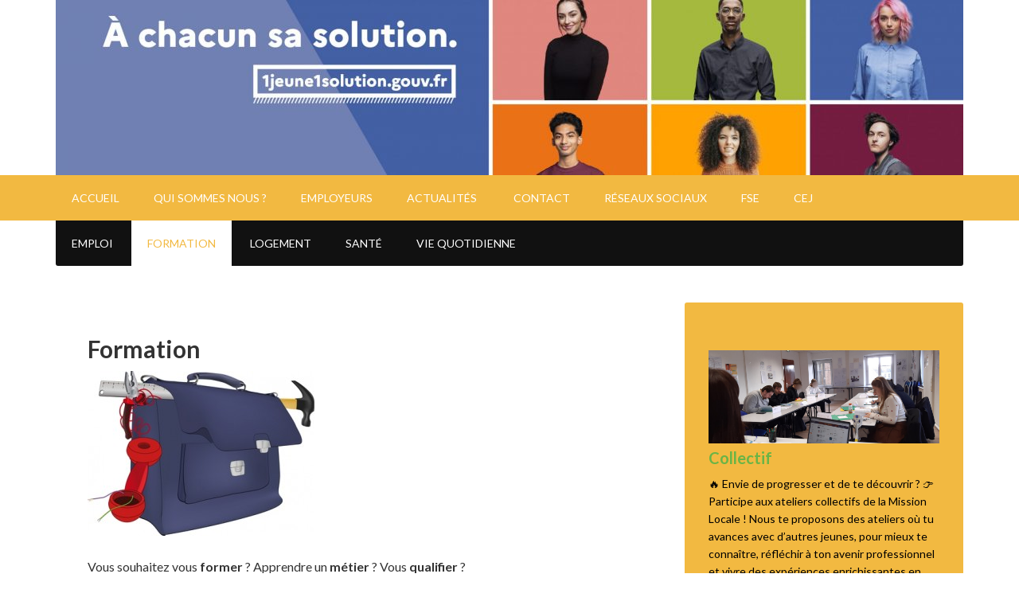

--- FILE ---
content_type: text/html; charset=UTF-8
request_url: http://ml-molsheim.com/formation/
body_size: 43137
content:
<!DOCTYPE html>
<html lang="fr-FR">
<head >
<meta charset="UTF-8" />
<meta name="viewport" content="width=device-width, initial-scale=1" />
<title>Formation</title>
<meta name='robots' content='max-image-preview:large' />

			<style type="text/css">
				.slide-excerpt { width: 35%; }
				.slide-excerpt { bottom: 0; }
				.slide-excerpt { right: 0; }
				.flexslider { max-width: 1140px; max-height: 460px; }
				.slide-image { max-height: 460px; }
			</style>
			<style type="text/css">
				@media only screen
				and (min-device-width : 320px)
				and (max-device-width : 480px) {
					.slide-excerpt { display: none !important; }
				}
			</style> <link rel='dns-prefetch' href='//fonts.googleapis.com' />
<link rel="alternate" type="application/rss+xml" title="Mission Locale de Molsheim &raquo; Flux" href="https://ml-molsheim.com/feed/" />
<link rel="alternate" type="application/rss+xml" title="Mission Locale de Molsheim &raquo; Flux des commentaires" href="https://ml-molsheim.com/comments/feed/" />
<link rel="alternate" title="oEmbed (JSON)" type="application/json+oembed" href="https://ml-molsheim.com/wp-json/oembed/1.0/embed?url=https%3A%2F%2Fml-molsheim.com%2Fformation%2F" />
<link rel="alternate" title="oEmbed (XML)" type="text/xml+oembed" href="https://ml-molsheim.com/wp-json/oembed/1.0/embed?url=https%3A%2F%2Fml-molsheim.com%2Fformation%2F&#038;format=xml" />
<link rel="canonical" href="https://ml-molsheim.com/formation/" />
<style id='wp-img-auto-sizes-contain-inline-css' type='text/css'>
img:is([sizes=auto i],[sizes^="auto," i]){contain-intrinsic-size:3000px 1500px}
/*# sourceURL=wp-img-auto-sizes-contain-inline-css */
</style>
<link rel='stylesheet' id='outreach-pro-theme-css' href='http://ml-molsheim.com/wp-content/themes/outreach-pro/style.css?ver=3.0.0' type='text/css' media='all' />
<style id='wp-emoji-styles-inline-css' type='text/css'>

	img.wp-smiley, img.emoji {
		display: inline !important;
		border: none !important;
		box-shadow: none !important;
		height: 1em !important;
		width: 1em !important;
		margin: 0 0.07em !important;
		vertical-align: -0.1em !important;
		background: none !important;
		padding: 0 !important;
	}
/*# sourceURL=wp-emoji-styles-inline-css */
</style>
<link rel='stylesheet' id='wp-block-library-css' href='http://ml-molsheim.com/wp-includes/css/dist/block-library/style.min.css?ver=6.9' type='text/css' media='all' />
<style id='wp-block-image-inline-css' type='text/css'>
.wp-block-image>a,.wp-block-image>figure>a{display:inline-block}.wp-block-image img{box-sizing:border-box;height:auto;max-width:100%;vertical-align:bottom}@media not (prefers-reduced-motion){.wp-block-image img.hide{visibility:hidden}.wp-block-image img.show{animation:show-content-image .4s}}.wp-block-image[style*=border-radius] img,.wp-block-image[style*=border-radius]>a{border-radius:inherit}.wp-block-image.has-custom-border img{box-sizing:border-box}.wp-block-image.aligncenter{text-align:center}.wp-block-image.alignfull>a,.wp-block-image.alignwide>a{width:100%}.wp-block-image.alignfull img,.wp-block-image.alignwide img{height:auto;width:100%}.wp-block-image .aligncenter,.wp-block-image .alignleft,.wp-block-image .alignright,.wp-block-image.aligncenter,.wp-block-image.alignleft,.wp-block-image.alignright{display:table}.wp-block-image .aligncenter>figcaption,.wp-block-image .alignleft>figcaption,.wp-block-image .alignright>figcaption,.wp-block-image.aligncenter>figcaption,.wp-block-image.alignleft>figcaption,.wp-block-image.alignright>figcaption{caption-side:bottom;display:table-caption}.wp-block-image .alignleft{float:left;margin:.5em 1em .5em 0}.wp-block-image .alignright{float:right;margin:.5em 0 .5em 1em}.wp-block-image .aligncenter{margin-left:auto;margin-right:auto}.wp-block-image :where(figcaption){margin-bottom:1em;margin-top:.5em}.wp-block-image.is-style-circle-mask img{border-radius:9999px}@supports ((-webkit-mask-image:none) or (mask-image:none)) or (-webkit-mask-image:none){.wp-block-image.is-style-circle-mask img{border-radius:0;-webkit-mask-image:url('data:image/svg+xml;utf8,<svg viewBox="0 0 100 100" xmlns="http://www.w3.org/2000/svg"><circle cx="50" cy="50" r="50"/></svg>');mask-image:url('data:image/svg+xml;utf8,<svg viewBox="0 0 100 100" xmlns="http://www.w3.org/2000/svg"><circle cx="50" cy="50" r="50"/></svg>');mask-mode:alpha;-webkit-mask-position:center;mask-position:center;-webkit-mask-repeat:no-repeat;mask-repeat:no-repeat;-webkit-mask-size:contain;mask-size:contain}}:root :where(.wp-block-image.is-style-rounded img,.wp-block-image .is-style-rounded img){border-radius:9999px}.wp-block-image figure{margin:0}.wp-lightbox-container{display:flex;flex-direction:column;position:relative}.wp-lightbox-container img{cursor:zoom-in}.wp-lightbox-container img:hover+button{opacity:1}.wp-lightbox-container button{align-items:center;backdrop-filter:blur(16px) saturate(180%);background-color:#5a5a5a40;border:none;border-radius:4px;cursor:zoom-in;display:flex;height:20px;justify-content:center;opacity:0;padding:0;position:absolute;right:16px;text-align:center;top:16px;width:20px;z-index:100}@media not (prefers-reduced-motion){.wp-lightbox-container button{transition:opacity .2s ease}}.wp-lightbox-container button:focus-visible{outline:3px auto #5a5a5a40;outline:3px auto -webkit-focus-ring-color;outline-offset:3px}.wp-lightbox-container button:hover{cursor:pointer;opacity:1}.wp-lightbox-container button:focus{opacity:1}.wp-lightbox-container button:focus,.wp-lightbox-container button:hover,.wp-lightbox-container button:not(:hover):not(:active):not(.has-background){background-color:#5a5a5a40;border:none}.wp-lightbox-overlay{box-sizing:border-box;cursor:zoom-out;height:100vh;left:0;overflow:hidden;position:fixed;top:0;visibility:hidden;width:100%;z-index:100000}.wp-lightbox-overlay .close-button{align-items:center;cursor:pointer;display:flex;justify-content:center;min-height:40px;min-width:40px;padding:0;position:absolute;right:calc(env(safe-area-inset-right) + 16px);top:calc(env(safe-area-inset-top) + 16px);z-index:5000000}.wp-lightbox-overlay .close-button:focus,.wp-lightbox-overlay .close-button:hover,.wp-lightbox-overlay .close-button:not(:hover):not(:active):not(.has-background){background:none;border:none}.wp-lightbox-overlay .lightbox-image-container{height:var(--wp--lightbox-container-height);left:50%;overflow:hidden;position:absolute;top:50%;transform:translate(-50%,-50%);transform-origin:top left;width:var(--wp--lightbox-container-width);z-index:9999999999}.wp-lightbox-overlay .wp-block-image{align-items:center;box-sizing:border-box;display:flex;height:100%;justify-content:center;margin:0;position:relative;transform-origin:0 0;width:100%;z-index:3000000}.wp-lightbox-overlay .wp-block-image img{height:var(--wp--lightbox-image-height);min-height:var(--wp--lightbox-image-height);min-width:var(--wp--lightbox-image-width);width:var(--wp--lightbox-image-width)}.wp-lightbox-overlay .wp-block-image figcaption{display:none}.wp-lightbox-overlay button{background:none;border:none}.wp-lightbox-overlay .scrim{background-color:#fff;height:100%;opacity:.9;position:absolute;width:100%;z-index:2000000}.wp-lightbox-overlay.active{visibility:visible}@media not (prefers-reduced-motion){.wp-lightbox-overlay.active{animation:turn-on-visibility .25s both}.wp-lightbox-overlay.active img{animation:turn-on-visibility .35s both}.wp-lightbox-overlay.show-closing-animation:not(.active){animation:turn-off-visibility .35s both}.wp-lightbox-overlay.show-closing-animation:not(.active) img{animation:turn-off-visibility .25s both}.wp-lightbox-overlay.zoom.active{animation:none;opacity:1;visibility:visible}.wp-lightbox-overlay.zoom.active .lightbox-image-container{animation:lightbox-zoom-in .4s}.wp-lightbox-overlay.zoom.active .lightbox-image-container img{animation:none}.wp-lightbox-overlay.zoom.active .scrim{animation:turn-on-visibility .4s forwards}.wp-lightbox-overlay.zoom.show-closing-animation:not(.active){animation:none}.wp-lightbox-overlay.zoom.show-closing-animation:not(.active) .lightbox-image-container{animation:lightbox-zoom-out .4s}.wp-lightbox-overlay.zoom.show-closing-animation:not(.active) .lightbox-image-container img{animation:none}.wp-lightbox-overlay.zoom.show-closing-animation:not(.active) .scrim{animation:turn-off-visibility .4s forwards}}@keyframes show-content-image{0%{visibility:hidden}99%{visibility:hidden}to{visibility:visible}}@keyframes turn-on-visibility{0%{opacity:0}to{opacity:1}}@keyframes turn-off-visibility{0%{opacity:1;visibility:visible}99%{opacity:0;visibility:visible}to{opacity:0;visibility:hidden}}@keyframes lightbox-zoom-in{0%{transform:translate(calc((-100vw + var(--wp--lightbox-scrollbar-width))/2 + var(--wp--lightbox-initial-left-position)),calc(-50vh + var(--wp--lightbox-initial-top-position))) scale(var(--wp--lightbox-scale))}to{transform:translate(-50%,-50%) scale(1)}}@keyframes lightbox-zoom-out{0%{transform:translate(-50%,-50%) scale(1);visibility:visible}99%{visibility:visible}to{transform:translate(calc((-100vw + var(--wp--lightbox-scrollbar-width))/2 + var(--wp--lightbox-initial-left-position)),calc(-50vh + var(--wp--lightbox-initial-top-position))) scale(var(--wp--lightbox-scale));visibility:hidden}}
/*# sourceURL=http://ml-molsheim.com/wp-includes/blocks/image/style.min.css */
</style>
<style id='wp-block-list-inline-css' type='text/css'>
ol,ul{box-sizing:border-box}:root :where(.wp-block-list.has-background){padding:1.25em 2.375em}
/*# sourceURL=http://ml-molsheim.com/wp-includes/blocks/list/style.min.css */
</style>
<style id='wp-block-paragraph-inline-css' type='text/css'>
.is-small-text{font-size:.875em}.is-regular-text{font-size:1em}.is-large-text{font-size:2.25em}.is-larger-text{font-size:3em}.has-drop-cap:not(:focus):first-letter{float:left;font-size:8.4em;font-style:normal;font-weight:100;line-height:.68;margin:.05em .1em 0 0;text-transform:uppercase}body.rtl .has-drop-cap:not(:focus):first-letter{float:none;margin-left:.1em}p.has-drop-cap.has-background{overflow:hidden}:root :where(p.has-background){padding:1.25em 2.375em}:where(p.has-text-color:not(.has-link-color)) a{color:inherit}p.has-text-align-left[style*="writing-mode:vertical-lr"],p.has-text-align-right[style*="writing-mode:vertical-rl"]{rotate:180deg}
/*# sourceURL=http://ml-molsheim.com/wp-includes/blocks/paragraph/style.min.css */
</style>
<style id='global-styles-inline-css' type='text/css'>
:root{--wp--preset--aspect-ratio--square: 1;--wp--preset--aspect-ratio--4-3: 4/3;--wp--preset--aspect-ratio--3-4: 3/4;--wp--preset--aspect-ratio--3-2: 3/2;--wp--preset--aspect-ratio--2-3: 2/3;--wp--preset--aspect-ratio--16-9: 16/9;--wp--preset--aspect-ratio--9-16: 9/16;--wp--preset--color--black: #000000;--wp--preset--color--cyan-bluish-gray: #abb8c3;--wp--preset--color--white: #ffffff;--wp--preset--color--pale-pink: #f78da7;--wp--preset--color--vivid-red: #cf2e2e;--wp--preset--color--luminous-vivid-orange: #ff6900;--wp--preset--color--luminous-vivid-amber: #fcb900;--wp--preset--color--light-green-cyan: #7bdcb5;--wp--preset--color--vivid-green-cyan: #00d084;--wp--preset--color--pale-cyan-blue: #8ed1fc;--wp--preset--color--vivid-cyan-blue: #0693e3;--wp--preset--color--vivid-purple: #9b51e0;--wp--preset--gradient--vivid-cyan-blue-to-vivid-purple: linear-gradient(135deg,rgb(6,147,227) 0%,rgb(155,81,224) 100%);--wp--preset--gradient--light-green-cyan-to-vivid-green-cyan: linear-gradient(135deg,rgb(122,220,180) 0%,rgb(0,208,130) 100%);--wp--preset--gradient--luminous-vivid-amber-to-luminous-vivid-orange: linear-gradient(135deg,rgb(252,185,0) 0%,rgb(255,105,0) 100%);--wp--preset--gradient--luminous-vivid-orange-to-vivid-red: linear-gradient(135deg,rgb(255,105,0) 0%,rgb(207,46,46) 100%);--wp--preset--gradient--very-light-gray-to-cyan-bluish-gray: linear-gradient(135deg,rgb(238,238,238) 0%,rgb(169,184,195) 100%);--wp--preset--gradient--cool-to-warm-spectrum: linear-gradient(135deg,rgb(74,234,220) 0%,rgb(151,120,209) 20%,rgb(207,42,186) 40%,rgb(238,44,130) 60%,rgb(251,105,98) 80%,rgb(254,248,76) 100%);--wp--preset--gradient--blush-light-purple: linear-gradient(135deg,rgb(255,206,236) 0%,rgb(152,150,240) 100%);--wp--preset--gradient--blush-bordeaux: linear-gradient(135deg,rgb(254,205,165) 0%,rgb(254,45,45) 50%,rgb(107,0,62) 100%);--wp--preset--gradient--luminous-dusk: linear-gradient(135deg,rgb(255,203,112) 0%,rgb(199,81,192) 50%,rgb(65,88,208) 100%);--wp--preset--gradient--pale-ocean: linear-gradient(135deg,rgb(255,245,203) 0%,rgb(182,227,212) 50%,rgb(51,167,181) 100%);--wp--preset--gradient--electric-grass: linear-gradient(135deg,rgb(202,248,128) 0%,rgb(113,206,126) 100%);--wp--preset--gradient--midnight: linear-gradient(135deg,rgb(2,3,129) 0%,rgb(40,116,252) 100%);--wp--preset--font-size--small: 13px;--wp--preset--font-size--medium: 20px;--wp--preset--font-size--large: 36px;--wp--preset--font-size--x-large: 42px;--wp--preset--spacing--20: 0.44rem;--wp--preset--spacing--30: 0.67rem;--wp--preset--spacing--40: 1rem;--wp--preset--spacing--50: 1.5rem;--wp--preset--spacing--60: 2.25rem;--wp--preset--spacing--70: 3.38rem;--wp--preset--spacing--80: 5.06rem;--wp--preset--shadow--natural: 6px 6px 9px rgba(0, 0, 0, 0.2);--wp--preset--shadow--deep: 12px 12px 50px rgba(0, 0, 0, 0.4);--wp--preset--shadow--sharp: 6px 6px 0px rgba(0, 0, 0, 0.2);--wp--preset--shadow--outlined: 6px 6px 0px -3px rgb(255, 255, 255), 6px 6px rgb(0, 0, 0);--wp--preset--shadow--crisp: 6px 6px 0px rgb(0, 0, 0);}:where(.is-layout-flex){gap: 0.5em;}:where(.is-layout-grid){gap: 0.5em;}body .is-layout-flex{display: flex;}.is-layout-flex{flex-wrap: wrap;align-items: center;}.is-layout-flex > :is(*, div){margin: 0;}body .is-layout-grid{display: grid;}.is-layout-grid > :is(*, div){margin: 0;}:where(.wp-block-columns.is-layout-flex){gap: 2em;}:where(.wp-block-columns.is-layout-grid){gap: 2em;}:where(.wp-block-post-template.is-layout-flex){gap: 1.25em;}:where(.wp-block-post-template.is-layout-grid){gap: 1.25em;}.has-black-color{color: var(--wp--preset--color--black) !important;}.has-cyan-bluish-gray-color{color: var(--wp--preset--color--cyan-bluish-gray) !important;}.has-white-color{color: var(--wp--preset--color--white) !important;}.has-pale-pink-color{color: var(--wp--preset--color--pale-pink) !important;}.has-vivid-red-color{color: var(--wp--preset--color--vivid-red) !important;}.has-luminous-vivid-orange-color{color: var(--wp--preset--color--luminous-vivid-orange) !important;}.has-luminous-vivid-amber-color{color: var(--wp--preset--color--luminous-vivid-amber) !important;}.has-light-green-cyan-color{color: var(--wp--preset--color--light-green-cyan) !important;}.has-vivid-green-cyan-color{color: var(--wp--preset--color--vivid-green-cyan) !important;}.has-pale-cyan-blue-color{color: var(--wp--preset--color--pale-cyan-blue) !important;}.has-vivid-cyan-blue-color{color: var(--wp--preset--color--vivid-cyan-blue) !important;}.has-vivid-purple-color{color: var(--wp--preset--color--vivid-purple) !important;}.has-black-background-color{background-color: var(--wp--preset--color--black) !important;}.has-cyan-bluish-gray-background-color{background-color: var(--wp--preset--color--cyan-bluish-gray) !important;}.has-white-background-color{background-color: var(--wp--preset--color--white) !important;}.has-pale-pink-background-color{background-color: var(--wp--preset--color--pale-pink) !important;}.has-vivid-red-background-color{background-color: var(--wp--preset--color--vivid-red) !important;}.has-luminous-vivid-orange-background-color{background-color: var(--wp--preset--color--luminous-vivid-orange) !important;}.has-luminous-vivid-amber-background-color{background-color: var(--wp--preset--color--luminous-vivid-amber) !important;}.has-light-green-cyan-background-color{background-color: var(--wp--preset--color--light-green-cyan) !important;}.has-vivid-green-cyan-background-color{background-color: var(--wp--preset--color--vivid-green-cyan) !important;}.has-pale-cyan-blue-background-color{background-color: var(--wp--preset--color--pale-cyan-blue) !important;}.has-vivid-cyan-blue-background-color{background-color: var(--wp--preset--color--vivid-cyan-blue) !important;}.has-vivid-purple-background-color{background-color: var(--wp--preset--color--vivid-purple) !important;}.has-black-border-color{border-color: var(--wp--preset--color--black) !important;}.has-cyan-bluish-gray-border-color{border-color: var(--wp--preset--color--cyan-bluish-gray) !important;}.has-white-border-color{border-color: var(--wp--preset--color--white) !important;}.has-pale-pink-border-color{border-color: var(--wp--preset--color--pale-pink) !important;}.has-vivid-red-border-color{border-color: var(--wp--preset--color--vivid-red) !important;}.has-luminous-vivid-orange-border-color{border-color: var(--wp--preset--color--luminous-vivid-orange) !important;}.has-luminous-vivid-amber-border-color{border-color: var(--wp--preset--color--luminous-vivid-amber) !important;}.has-light-green-cyan-border-color{border-color: var(--wp--preset--color--light-green-cyan) !important;}.has-vivid-green-cyan-border-color{border-color: var(--wp--preset--color--vivid-green-cyan) !important;}.has-pale-cyan-blue-border-color{border-color: var(--wp--preset--color--pale-cyan-blue) !important;}.has-vivid-cyan-blue-border-color{border-color: var(--wp--preset--color--vivid-cyan-blue) !important;}.has-vivid-purple-border-color{border-color: var(--wp--preset--color--vivid-purple) !important;}.has-vivid-cyan-blue-to-vivid-purple-gradient-background{background: var(--wp--preset--gradient--vivid-cyan-blue-to-vivid-purple) !important;}.has-light-green-cyan-to-vivid-green-cyan-gradient-background{background: var(--wp--preset--gradient--light-green-cyan-to-vivid-green-cyan) !important;}.has-luminous-vivid-amber-to-luminous-vivid-orange-gradient-background{background: var(--wp--preset--gradient--luminous-vivid-amber-to-luminous-vivid-orange) !important;}.has-luminous-vivid-orange-to-vivid-red-gradient-background{background: var(--wp--preset--gradient--luminous-vivid-orange-to-vivid-red) !important;}.has-very-light-gray-to-cyan-bluish-gray-gradient-background{background: var(--wp--preset--gradient--very-light-gray-to-cyan-bluish-gray) !important;}.has-cool-to-warm-spectrum-gradient-background{background: var(--wp--preset--gradient--cool-to-warm-spectrum) !important;}.has-blush-light-purple-gradient-background{background: var(--wp--preset--gradient--blush-light-purple) !important;}.has-blush-bordeaux-gradient-background{background: var(--wp--preset--gradient--blush-bordeaux) !important;}.has-luminous-dusk-gradient-background{background: var(--wp--preset--gradient--luminous-dusk) !important;}.has-pale-ocean-gradient-background{background: var(--wp--preset--gradient--pale-ocean) !important;}.has-electric-grass-gradient-background{background: var(--wp--preset--gradient--electric-grass) !important;}.has-midnight-gradient-background{background: var(--wp--preset--gradient--midnight) !important;}.has-small-font-size{font-size: var(--wp--preset--font-size--small) !important;}.has-medium-font-size{font-size: var(--wp--preset--font-size--medium) !important;}.has-large-font-size{font-size: var(--wp--preset--font-size--large) !important;}.has-x-large-font-size{font-size: var(--wp--preset--font-size--x-large) !important;}
/*# sourceURL=global-styles-inline-css */
</style>

<style id='classic-theme-styles-inline-css' type='text/css'>
/*! This file is auto-generated */
.wp-block-button__link{color:#fff;background-color:#32373c;border-radius:9999px;box-shadow:none;text-decoration:none;padding:calc(.667em + 2px) calc(1.333em + 2px);font-size:1.125em}.wp-block-file__button{background:#32373c;color:#fff;text-decoration:none}
/*# sourceURL=/wp-includes/css/classic-themes.min.css */
</style>
<link rel='stylesheet' id='wpos-slick-style-css' href='http://ml-molsheim.com/wp-content/plugins/wp-responsive-recent-post-slider/assets/css/slick.css?ver=3.7.1' type='text/css' media='all' />
<link rel='stylesheet' id='wppsac-public-style-css' href='http://ml-molsheim.com/wp-content/plugins/wp-responsive-recent-post-slider/assets/css/recent-post-style.css?ver=3.7.1' type='text/css' media='all' />
<link rel='stylesheet' id='google-fonts-css' href='//fonts.googleapis.com/css?family=Lato%3A400%2C700&#038;ver=3.0.0' type='text/css' media='all' />
<link rel='stylesheet' id='simple-social-icons-font-css' href='http://ml-molsheim.com/wp-content/plugins/simple-social-icons/css/style.css?ver=3.0.2' type='text/css' media='all' />
<link rel='stylesheet' id='slider_styles-css' href='http://ml-molsheim.com/wp-content/plugins/genesis-responsive-slider/assets/style.css?ver=1.0.1' type='text/css' media='all' />
<script type="text/javascript" src="http://ml-molsheim.com/wp-includes/js/jquery/jquery.min.js?ver=3.7.1" id="jquery-core-js"></script>
<script type="text/javascript" src="http://ml-molsheim.com/wp-includes/js/jquery/jquery-migrate.min.js?ver=3.4.1" id="jquery-migrate-js"></script>
<script type="text/javascript" src="http://ml-molsheim.com/wp-content/themes/outreach-pro/js/responsive-menu.js?ver=1.0.0" id="outreach-responsive-menu-js"></script>
<link rel="https://api.w.org/" href="https://ml-molsheim.com/wp-json/" /><link rel="alternate" title="JSON" type="application/json" href="https://ml-molsheim.com/wp-json/wp/v2/pages/293" /><link rel="EditURI" type="application/rsd+xml" title="RSD" href="https://ml-molsheim.com/xmlrpc.php?rsd" />

<!-- Google tag (gtag.js) -->
<script async src="https://www.googletagmanager.com/gtag/js?id=G-BJ6EH1CHB4"></script>
<script>
  window.dataLayer = window.dataLayer || [];
  function gtag(){dataLayer.push(arguments);}
  gtag('js', new Date());

  gtag('config', 'G-BJ6EH1CHB4');
</script>

<link rel="preconnect" href="https://fonts.googleapis.com">
<link rel="preconnect" href="https://fonts.gstatic.com" crossorigin>
<link href="https://fonts.googleapis.com/css2?family=Permanent+Marker&display=swap" rel="stylesheet">

<!-- Hotjar Tracking Code for Mission Locale de Molsheim -->
<script>
    (function(h,o,t,j,a,r){
        h.hj=h.hj||function(){(h.hj.q=h.hj.q||[]).push(arguments)};
        h._hjSettings={hjid:6412308,hjsv:6};
        a=o.getElementsByTagName('head')[0];
        r=o.createElement('script');r.async=1;
        r.src=t+h._hjSettings.hjid+j+h._hjSettings.hjsv;
        a.appendChild(r);
    })(window,document,'https://static.hotjar.com/c/hotjar-','.js?sv=');
</script><style type="text/css">.site-title a { background: url(http://ml-molsheim.com/wp-content/uploads/2021/03/cropped-banniere-vignette-1j1s-05-scaled-1.jpg) no-repeat !important; }</style>
<meta name="generator" content="Elementor 3.18.3; features: e_dom_optimization, e_optimized_assets_loading, additional_custom_breakpoints, block_editor_assets_optimize, e_image_loading_optimization; settings: css_print_method-external, google_font-enabled, font_display-auto">
<style type="text/css" id="custom-background-css">
body.custom-background { background-color: #ffffff; }
</style>
	<link rel="icon" href="https://ml-molsheim.com/wp-content/uploads/2023/02/cropped-MISSION-LOCALE-VERTICAL-AVEC-FOND-32x32.png" sizes="32x32" />
<link rel="icon" href="https://ml-molsheim.com/wp-content/uploads/2023/02/cropped-MISSION-LOCALE-VERTICAL-AVEC-FOND-192x192.png" sizes="192x192" />
<link rel="apple-touch-icon" href="https://ml-molsheim.com/wp-content/uploads/2023/02/cropped-MISSION-LOCALE-VERTICAL-AVEC-FOND-180x180.png" />
<meta name="msapplication-TileImage" content="https://ml-molsheim.com/wp-content/uploads/2023/02/cropped-MISSION-LOCALE-VERTICAL-AVEC-FOND-270x270.png" />
		<style type="text/css" id="wp-custom-css">
			.footer-widgets-1 {
	width : initial !important;
}

.footer-widgets-1 img {
	margin : 1em;
}

@import url('https://fonts.googleapis.com/css2?family=Permanent+Marker&display=swap');

#menu-item-6214, #menu-item-6221 {
    font-weight: bold !important;
    background-color: #f8dcdb;
    font-family: "Permanent Marker", cursive;
    font-weight: 400;
    font-style: normal;
		color: blue !important;
}

#menu-item-6214 span, #menu-item-6221 span {
	color: #920708;
}
		</style>
		</head>
<body class="wp-singular page-template-default page page-id-293 custom-background wp-theme-genesis wp-child-theme-outreach-pro custom-header header-image header-full-width content-sidebar genesis-breadcrumbs-hidden genesis-footer-widgets-visible elementor-default elementor-kit-2938" itemscope itemtype="https://schema.org/WebPage"><div class="site-container"><header class="site-header" itemscope itemtype="https://schema.org/WPHeader"><div class="wrap"><div class="title-area"><h1 class="site-title" itemprop="headline"><a href="https://ml-molsheim.com/">Mission Locale de Molsheim</a></h1><h2 class="site-description" itemprop="description">La Mission Locale de Molsheim accompagne les jeunes de 16 à 25 ans, 29 ans en situation d’handicap, vers une insertion socio-professionnelle réussie.</h2></div></div></header><nav class="nav-primary" aria-label="Principal" itemscope itemtype="https://schema.org/SiteNavigationElement"><div class="wrap"><ul id="menu-main-menu" class="menu genesis-nav-menu menu-primary"><li id="menu-item-2884" class="menu-item menu-item-type-post_type menu-item-object-page menu-item-home menu-item-2884"><a href="https://ml-molsheim.com/" itemprop="url"><span itemprop="name">Accueil</span></a></li>
<li id="menu-item-124" class="menu-item menu-item-type-post_type menu-item-object-page menu-item-has-children menu-item-124"><a href="https://ml-molsheim.com/actualites/" itemprop="url"><span itemprop="name">QUI SOMMES NOUS ?</span></a>
<ul class="sub-menu">
	<li id="menu-item-267" class="menu-item menu-item-type-post_type menu-item-object-page menu-item-267"><a href="https://ml-molsheim.com/nos-missions/" itemprop="url"><span itemprop="name">Nos missions</span></a></li>
	<li id="menu-item-274" class="menu-item menu-item-type-post_type menu-item-object-page menu-item-274"><a href="https://ml-molsheim.com/notre-equipe/" itemprop="url"><span itemprop="name">Notre équipe</span></a></li>
	<li id="menu-item-281" class="menu-item menu-item-type-post_type menu-item-object-page menu-item-281"><a href="https://ml-molsheim.com/nos-lieux-daccueil/" itemprop="url"><span itemprop="name">Nos lieux d’accueil</span></a></li>
	<li id="menu-item-285" class="menu-item menu-item-type-post_type menu-item-object-page menu-item-285"><a href="https://ml-molsheim.com/le-reseau-mission-locale/" itemprop="url"><span itemprop="name">Le Réseau des Missions Locales</span></a></li>
	<li id="menu-item-712" class="menu-item menu-item-type-post_type menu-item-object-page menu-item-712"><a href="https://ml-molsheim.com/nos-financeurs/" itemprop="url"><span itemprop="name">Nos financeurs</span></a></li>
	<li id="menu-item-289" class="menu-item menu-item-type-post_type menu-item-object-page menu-item-289"><a href="https://ml-molsheim.com/les-chiffres-cles/" itemprop="url"><span itemprop="name">Les chiffres clés</span></a></li>
	<li id="menu-item-1543" class="menu-item menu-item-type-post_type menu-item-object-page menu-item-1543"><a href="https://ml-molsheim.com/bureau/" itemprop="url"><span itemprop="name">Bureau</span></a></li>
	<li id="menu-item-1530" class="menu-item menu-item-type-post_type menu-item-object-page menu-item-1530"><a href="https://ml-molsheim.com/conseil-dadministration/" itemprop="url"><span itemprop="name">Conseil d’Administration</span></a></li>
</ul>
</li>
<li id="menu-item-126" class="menu-item menu-item-type-post_type menu-item-object-page menu-item-126"><a href="https://ml-molsheim.com/employeurs-2/" itemprop="url"><span itemprop="name">EMPLOYEURS</span></a></li>
<li id="menu-item-472" class="menu-item menu-item-type-post_type menu-item-object-page menu-item-472"><a href="https://ml-molsheim.com/actualites-2/" itemprop="url"><span itemprop="name">Actualités</span></a></li>
<li id="menu-item-125" class="menu-item menu-item-type-post_type menu-item-object-page menu-item-125"><a href="https://ml-molsheim.com/contact-2/" itemprop="url"><span itemprop="name"> Contact</span></a></li>
<li id="menu-item-5534" class="menu-item menu-item-type-post_type menu-item-object-page menu-item-5534"><a href="https://ml-molsheim.com/reseaux-sociaux/" itemprop="url"><span itemprop="name">Réseaux sociaux</span></a></li>
<li id="menu-item-3549" class="menu-item menu-item-type-post_type menu-item-object-page menu-item-3549"><a href="https://ml-molsheim.com/fonds-social-europeen/" itemprop="url"><span itemprop="name">FSE</span></a></li>
<li id="menu-item-5673" class="menu-item menu-item-type-post_type menu-item-object-page menu-item-5673"><a href="https://ml-molsheim.com/garantie-jeunes/" itemprop="url"><span itemprop="name">CEJ</span></a></li>
</ul></div></nav><nav class="nav-secondary" aria-label="Secondaire" itemscope itemtype="https://schema.org/SiteNavigationElement"><div class="wrap"><ul id="menu-secondaire" class="menu genesis-nav-menu menu-secondary"><li id="menu-item-2877" class="menu-item menu-item-type-post_type menu-item-object-page menu-item-2877"><a href="https://ml-molsheim.com/emploi/" itemprop="url"><span itemprop="name">Emploi</span></a></li>
<li id="menu-item-2878" class="menu-item menu-item-type-post_type menu-item-object-page current-menu-item page_item page-item-293 current_page_item menu-item-has-children menu-item-2878"><a href="https://ml-molsheim.com/formation/" aria-current="page" itemprop="url"><span itemprop="name">Formation</span></a>
<ul class="sub-menu">
	<li id="menu-item-2881" class="menu-item menu-item-type-post_type menu-item-object-page menu-item-2881"><a href="https://ml-molsheim.com/orientation/" itemprop="url"><span itemprop="name">Orientation</span></a></li>
</ul>
</li>
<li id="menu-item-2879" class="menu-item menu-item-type-post_type menu-item-object-page menu-item-2879"><a href="https://ml-molsheim.com/logement/" itemprop="url"><span itemprop="name">Logement</span></a></li>
<li id="menu-item-2882" class="menu-item menu-item-type-post_type menu-item-object-page menu-item-2882"><a href="https://ml-molsheim.com/sante/" itemprop="url"><span itemprop="name">Santé</span></a></li>
<li id="menu-item-2883" class="menu-item menu-item-type-post_type menu-item-object-page menu-item-has-children menu-item-2883"><a href="https://ml-molsheim.com/vie-quotidienne-2/" itemprop="url"><span itemprop="name">Vie quotidienne</span></a>
<ul class="sub-menu">
	<li id="menu-item-2880" class="menu-item menu-item-type-post_type menu-item-object-page menu-item-2880"><a href="https://ml-molsheim.com/mobilite/" itemprop="url"><span itemprop="name">Mobilité</span></a></li>
	<li id="menu-item-2876" class="menu-item menu-item-type-post_type menu-item-object-page menu-item-2876"><a href="https://ml-molsheim.com/culture/" itemprop="url"><span itemprop="name">Culture</span></a></li>
</ul>
</li>
</ul></div></nav><div class="site-inner"><div class="wrap"><div class="content-sidebar-wrap"><main class="content"><article class="post-293 page type-page status-publish has-post-thumbnail entry" aria-label="Formation" itemscope itemtype="https://schema.org/CreativeWork"><header class="entry-header"><h1 class="entry-title" itemprop="headline">Formation</h1>
</header><div class="entry-content" itemprop="text">
<figure class="wp-block-image"><a href="http://wp.ml-molsheim.com/wp-content/uploads/2014/07/CARTABLE-FORMATION-e1404719100335.jpg"><img decoding="async" src="https://ml-molsheim.com/wp-content/uploads/2014/07/CARTABLE-FORMATION-e1404719100335.jpg" alt="CARTABLE-FORMATION" class="wp-image-685"/></a></figure>



<p></p>



<p>Vous souhaitez vous <strong>former</strong> ? Apprendre un <strong>métier</strong> ? Vous <strong>qualifier</strong> ?<br> Les conseillères de la Mission Locale vous aideront à trouver une formation adaptée à votre projet professionnel, votre situation, et au marché du travail.</p>



<p><strong>Pour vous former et vous qualifier différentes solutions pourront vous être proposées :</strong></p>



<ul class="wp-block-list">
<li> Contrat d’apprentissage ou contrat de professionnalisation,</li>



<li> Pré-qualification</li>



<li> Professionnalisation</li>



<li> Qualification</li>



<li> Remise à niveau</li>
</ul>
</div></article></main><aside class="sidebar sidebar-primary widget-area" role="complementary" aria-label="Barre latérale principale" itemscope itemtype="https://schema.org/WPSideBar"><section id="featured-post-4" class="widget featured-content featuredpost"><div class="widget-wrap"><article class="post-6326 post type-post status-publish format-standard has-post-thumbnail category-non-classe entry" aria-label="Collectif"><a href="https://ml-molsheim.com/2026/01/22/collectif-2/" class="aligncenter" aria-hidden="true" tabindex="-1"><img width="1140" height="460" src="https://ml-molsheim.com/wp-content/uploads/2026/01/2026-01-09-11-37-09-samsung-SM-A405FN-5-1140x460.jpg" class="entry-image attachment-post" alt="" itemprop="image" decoding="async" /></a><header class="entry-header"><h2 class="entry-title" itemprop="headline"><a href="https://ml-molsheim.com/2026/01/22/collectif-2/">Collectif</a></h2></header><div class="entry-content"><p>🔥 Envie de progresser et de te découvrir ? 👉 Participe aux ateliers collectifs de la Mission Locale ! Nous te proposons des ateliers où tu avances avec d’autres jeunes, pour mieux te connaître, réfléchir à ton avenir professionnel et vivre des expériences enrichissantes en groupe, le tout dans une ambiance conviviale et sans jugement. [&hellip;]</p>
</div></article><article class="post-6320 post type-post status-publish format-standard has-post-thumbnail category-non-classe entry" aria-label="Le petit-déjeuner des partenaires revient en 2026 !"><a href="https://ml-molsheim.com/2026/01/14/le-petit-dejeuner-des-partenaires-revient-en-2026/" class="aligncenter" aria-hidden="true" tabindex="-1"><img width="1140" height="460" src="https://ml-molsheim.com/wp-content/uploads/2026/01/2025-09-19-09-32-27-Apple-iPhone-13-12-1140x460.jpeg" class="entry-image attachment-post" alt="" itemprop="image" decoding="async" /></a><header class="entry-header"><h2 class="entry-title" itemprop="headline"><a href="https://ml-molsheim.com/2026/01/14/le-petit-dejeuner-des-partenaires-revient-en-2026/">Le petit-déjeuner des partenaires revient en 2026 !</a></h2></header><div class="entry-content"><p>📢 Participez aux Petits Déjeuners Partenaires 2026 de la Mission Locale de Molsheim ! 🤜 Partagez cette information à votre réseau et contribuez à faire grandir la communauté ! Vous êtes une entreprise, un organisme ou un professionnel ? Présentez votre secteur d’activité, valorisez votre expertise et votre parcours et saisissez l’opportunité de rencontrer de nouveaux [&hellip;]</p>
</div></article><article class="post-6312 post type-post status-publish format-standard has-post-thumbnail category-non-classe entry" aria-label="Valorisation des parcours professionnels"><a href="https://ml-molsheim.com/2026/01/07/valorisation-des-parcours-professionnels/" class="aligncenter" aria-hidden="true" tabindex="-1"><img width="1140" height="460" src="https://ml-molsheim.com/wp-content/uploads/2026/01/2025-12-19-13-56-48-Sony-XQ-DE54-5-copie-1140x460.jpg" class="entry-image attachment-post" alt="" itemprop="image" decoding="async" /></a><header class="entry-header"><h2 class="entry-title" itemprop="headline"><a href="https://ml-molsheim.com/2026/01/07/valorisation-des-parcours-professionnels/">Valorisation des parcours professionnels</a></h2></header><div class="entry-content"><p>👉 Dans le cadre de la Qualité de Vie au Travail, l’équipe de la Mission Locale a partagé une après-midi en dehors des locaux, placée sous le signe de la convivialité et de la reconnaissance. 🥇🥈A cette occasion, plusieurs salariés ont été mis à l’honneur pour leur parcours professionnel, leur engagement et leur évolution au [&hellip;]</p>
</div></article><article class="post-6275 post type-post status-publish format-standard has-post-thumbnail category-non-classe entry" aria-label="Ateliers janvier 2026"><a href="https://ml-molsheim.com/2026/01/02/ateliers-janvier-2026/" class="aligncenter" aria-hidden="true" tabindex="-1"><img width="1080" height="460" src="https://ml-molsheim.com/wp-content/uploads/2025/12/ATELIERS-JANVIER-2026-1080x460.png" class="entry-image attachment-post" alt="" itemprop="image" decoding="async" /></a><header class="entry-header"><h2 class="entry-title" itemprop="headline"><a href="https://ml-molsheim.com/2026/01/02/ateliers-janvier-2026/">Ateliers janvier 2026</a></h2></header><div class="entry-content"><p>👉 Pour ce premier mois de l’année, voici les ateliers que nous vous proposons. ❄ 📆 😀N’hésitez pas à vous rapprocher de votre conseiller pour avoir plus d’informations et/ ou pour vous inscrire. ✅ &#8212; Découvrez les actions et l’offre de service de la Mission Locale de Molsheim&nbsp;: ml-molsheim.com #ateliers #janvier #activités</p>
</div></article></div></section>
</aside></div></div></div><div class="footer-widgets"><div class="wrap"><div class="widget-area footer-widgets-1 footer-widget-area"><section id="text-7" class="widget widget_text"><div class="widget-wrap"><h4 class="widget-title widgettitle">Ils nous soutiennent</h4>
			<div class="textwidget"><div style="display: flex; flex-wrap: wrap; justify-content: center; background-color: white; padding: 1em;"><img fetchpriority="high" fetchpriority="high" decoding="async" class="alignnone size-full wp-image-6319" src="https://ml-molsheim.com/wp-content/uploads/2026/01/SIGNATURE-MAIL.jpg" alt="" width="2386" height="350" srcset="https://ml-molsheim.com/wp-content/uploads/2026/01/SIGNATURE-MAIL.jpg 2386w, https://ml-molsheim.com/wp-content/uploads/2026/01/SIGNATURE-MAIL-300x44.jpg 300w, https://ml-molsheim.com/wp-content/uploads/2026/01/SIGNATURE-MAIL-1024x150.jpg 1024w, https://ml-molsheim.com/wp-content/uploads/2026/01/SIGNATURE-MAIL-768x113.jpg 768w, https://ml-molsheim.com/wp-content/uploads/2026/01/SIGNATURE-MAIL-1536x225.jpg 1536w, https://ml-molsheim.com/wp-content/uploads/2026/01/SIGNATURE-MAIL-2048x300.jpg 2048w" sizes="(max-width: 2386px) 100vw, 2386px" /></div>
</div>
		</div></section>
</div></div></div><footer class="site-footer" itemscope itemtype="https://schema.org/WPFooter"><div class="wrap"><p>Copyright &#xA9;&nbsp;2026 · <FONT COLOR="#fff">Mission locale de Molsheim</FONT> - Conception <a><FONT COLOR="#fff">Erwann FEST</FONT> </a> - <a href="https://ml-molsheim.com/mentions-legales/"><FONT COLOR="#f2b941">Mentions légales</FONT> </a> - <a href="https://ml-molsheim.com/gestion-des-cookies/"><FONT COLOR="#f2b941">Gestion des cookies</FONT> </a> - <a href="https://ml-molsheim.com/politique-de-confidentialite/"><FONT COLOR="#f2b941">Politique de confidentialité</FONT> </a></p></div></footer></div><script type="speculationrules">
{"prefetch":[{"source":"document","where":{"and":[{"href_matches":"/*"},{"not":{"href_matches":["/wp-*.php","/wp-admin/*","/wp-content/uploads/*","/wp-content/*","/wp-content/plugins/*","/wp-content/themes/outreach-pro/*","/wp-content/themes/genesis/*","/*\\?(.+)"]}},{"not":{"selector_matches":"a[rel~=\"nofollow\"]"}},{"not":{"selector_matches":".no-prefetch, .no-prefetch a"}}]},"eagerness":"conservative"}]}
</script>
<script type='text/javascript'>jQuery(document).ready(function($) {$(".flexslider").flexslider({controlsContainer: "#genesis-responsive-slider",animation: "fade",directionNav: 1,controlNav: 1,animationDuration: 800,slideshowSpeed: 3500    });  });</script><style type="text/css" media="screen"></style><script type="text/javascript" src="http://ml-molsheim.com/wp-content/plugins/genesis-responsive-slider/assets/js/jquery.flexslider.js?ver=1.0.1" id="flexslider-js"></script>
<script id="wp-emoji-settings" type="application/json">
{"baseUrl":"https://s.w.org/images/core/emoji/17.0.2/72x72/","ext":".png","svgUrl":"https://s.w.org/images/core/emoji/17.0.2/svg/","svgExt":".svg","source":{"concatemoji":"http://ml-molsheim.com/wp-includes/js/wp-emoji-release.min.js?ver=6.9"}}
</script>
<script type="module">
/* <![CDATA[ */
/*! This file is auto-generated */
const a=JSON.parse(document.getElementById("wp-emoji-settings").textContent),o=(window._wpemojiSettings=a,"wpEmojiSettingsSupports"),s=["flag","emoji"];function i(e){try{var t={supportTests:e,timestamp:(new Date).valueOf()};sessionStorage.setItem(o,JSON.stringify(t))}catch(e){}}function c(e,t,n){e.clearRect(0,0,e.canvas.width,e.canvas.height),e.fillText(t,0,0);t=new Uint32Array(e.getImageData(0,0,e.canvas.width,e.canvas.height).data);e.clearRect(0,0,e.canvas.width,e.canvas.height),e.fillText(n,0,0);const a=new Uint32Array(e.getImageData(0,0,e.canvas.width,e.canvas.height).data);return t.every((e,t)=>e===a[t])}function p(e,t){e.clearRect(0,0,e.canvas.width,e.canvas.height),e.fillText(t,0,0);var n=e.getImageData(16,16,1,1);for(let e=0;e<n.data.length;e++)if(0!==n.data[e])return!1;return!0}function u(e,t,n,a){switch(t){case"flag":return n(e,"\ud83c\udff3\ufe0f\u200d\u26a7\ufe0f","\ud83c\udff3\ufe0f\u200b\u26a7\ufe0f")?!1:!n(e,"\ud83c\udde8\ud83c\uddf6","\ud83c\udde8\u200b\ud83c\uddf6")&&!n(e,"\ud83c\udff4\udb40\udc67\udb40\udc62\udb40\udc65\udb40\udc6e\udb40\udc67\udb40\udc7f","\ud83c\udff4\u200b\udb40\udc67\u200b\udb40\udc62\u200b\udb40\udc65\u200b\udb40\udc6e\u200b\udb40\udc67\u200b\udb40\udc7f");case"emoji":return!a(e,"\ud83e\u1fac8")}return!1}function f(e,t,n,a){let r;const o=(r="undefined"!=typeof WorkerGlobalScope&&self instanceof WorkerGlobalScope?new OffscreenCanvas(300,150):document.createElement("canvas")).getContext("2d",{willReadFrequently:!0}),s=(o.textBaseline="top",o.font="600 32px Arial",{});return e.forEach(e=>{s[e]=t(o,e,n,a)}),s}function r(e){var t=document.createElement("script");t.src=e,t.defer=!0,document.head.appendChild(t)}a.supports={everything:!0,everythingExceptFlag:!0},new Promise(t=>{let n=function(){try{var e=JSON.parse(sessionStorage.getItem(o));if("object"==typeof e&&"number"==typeof e.timestamp&&(new Date).valueOf()<e.timestamp+604800&&"object"==typeof e.supportTests)return e.supportTests}catch(e){}return null}();if(!n){if("undefined"!=typeof Worker&&"undefined"!=typeof OffscreenCanvas&&"undefined"!=typeof URL&&URL.createObjectURL&&"undefined"!=typeof Blob)try{var e="postMessage("+f.toString()+"("+[JSON.stringify(s),u.toString(),c.toString(),p.toString()].join(",")+"));",a=new Blob([e],{type:"text/javascript"});const r=new Worker(URL.createObjectURL(a),{name:"wpTestEmojiSupports"});return void(r.onmessage=e=>{i(n=e.data),r.terminate(),t(n)})}catch(e){}i(n=f(s,u,c,p))}t(n)}).then(e=>{for(const n in e)a.supports[n]=e[n],a.supports.everything=a.supports.everything&&a.supports[n],"flag"!==n&&(a.supports.everythingExceptFlag=a.supports.everythingExceptFlag&&a.supports[n]);var t;a.supports.everythingExceptFlag=a.supports.everythingExceptFlag&&!a.supports.flag,a.supports.everything||((t=a.source||{}).concatemoji?r(t.concatemoji):t.wpemoji&&t.twemoji&&(r(t.twemoji),r(t.wpemoji)))});
//# sourceURL=http://ml-molsheim.com/wp-includes/js/wp-emoji-loader.min.js
/* ]]> */
</script>
</body></html>
